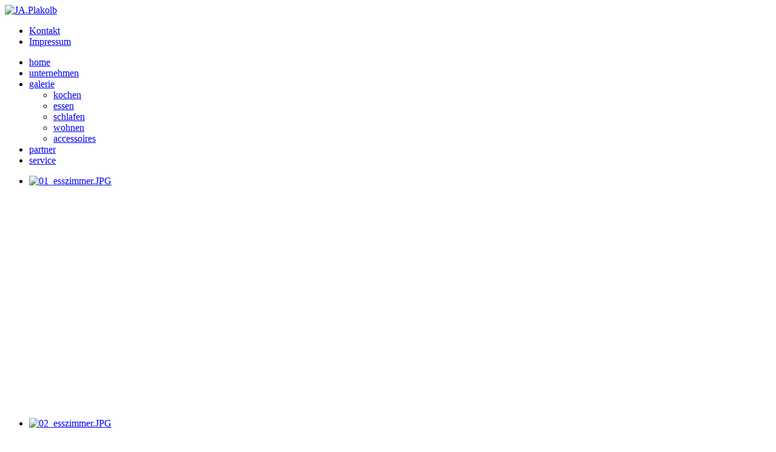

--- FILE ---
content_type: text/html; charset=utf-8
request_url: http://www.japlakolb.at/index.php/galerie/essen.html
body_size: 12394
content:
<!DOCTYPE html>
<html xmlns="http://www.w3.org/1999/xhtml" xml:lang="en-gb" lang="en-gb" dir="ltr">
<head>
	<base href="http://www.japlakolb.at/index.php/galerie/essen.html" />
	<meta http-equiv="content-type" content="text/html; charset=utf-8" />
	<meta name="keywords" content="'ja Plakolb', japlakolb, 'ja.plakolb', Plackolb, Plakolm, Plackolm, Tischler, Tischlerei, Niederwaldkirchen, Planung, Beratung, Josef, Anita, Planungsstudio, Küchen, Küche, Küchenspezialist, Wohnzimmer, Schlafzimmer, Wohnstudio, 
Wohnraumgestaltung, wohnen, planen, Planung, Rohrbach" />
	<meta name="description" content="Unsere Tischlerei in Niederwaldkirchen ist spezialisiert auf individuelle Lösungen für Ihre Wohn- und Geschäftsräumlichkeiten." />
	<meta name="generator" content="Joomla! - Open Source Content Management" />
	<title>JA. Plakolb - wohnfeeling</title>
	<link href="/index.php/galerie/essen.feed?type=rss" rel="alternate" type="application/rss+xml" title="RSS 2.0" />
	<link href="/index.php/galerie/essen.feed?type=atom" rel="alternate" type="application/atom+xml" title="Atom 1.0" />
	<link href="/modules/mod_djimageslider/themes/default/css/djimageslider.css" rel="stylesheet" type="text/css" />
	<link href="/media/djextensions/magnific/magnific.css" rel="stylesheet" type="text/css" />
	<script type="application/json" class="joomla-script-options new">{"csrf.token":"88b05b5fce18ba905be2bded85b50018","system.paths":{"root":"","base":""}}</script>
	<script src="/media/jui/js/jquery.min.js?e73c3423bda3a0388e27ea78e904a87c" type="text/javascript"></script>
	<script src="/media/jui/js/jquery-noconflict.js?e73c3423bda3a0388e27ea78e904a87c" type="text/javascript"></script>
	<script src="/media/jui/js/jquery-migrate.min.js?e73c3423bda3a0388e27ea78e904a87c" type="text/javascript"></script>
	<script src="/media/system/js/caption.js?e73c3423bda3a0388e27ea78e904a87c" type="text/javascript"></script>
	<script src="/media/system/js/mootools-core.js?e73c3423bda3a0388e27ea78e904a87c" type="text/javascript"></script>
	<script src="/media/system/js/core.js?e73c3423bda3a0388e27ea78e904a87c" type="text/javascript"></script>
	<script src="/media/system/js/mootools-more.js?e73c3423bda3a0388e27ea78e904a87c" type="text/javascript"></script>
	<script src="/media/djextensions/jquery-easing/jquery.easing.min.js" type="text/javascript" defer="defer"></script>
	<script src="/modules/mod_djimageslider/assets/js/slider.js?v=4.6.2" type="text/javascript" defer="defer"></script>
	<script src="/media/djextensions/magnific/magnific.js" type="text/javascript" defer="defer"></script>
	<script src="/modules/mod_djimageslider/assets/js/magnific-init.js" type="text/javascript" defer="defer"></script>
	<script type="text/javascript">
jQuery(window).on('load',  function() {
				new JCaption('img.caption');
			});
	</script>

	<link rel="stylesheet" href="/templates/system/css/system.css" type="text/css" />
	<link rel="stylesheet" href="/templates/system/css/general.css" type="text/css" />
	<link rel="stylesheet" href="/templates/meembo-red/css/template.css" type="text/css" />
	<script type="text/javascript" src="/templates/meembo-red/js/sfhover.js"></script>
	</head>
<body>
<div id="wrapper">
	<div id="header">
		<!-- Logo -->
		<div id="logo">
							<a href="/"><img src="/images/logo/test2.gif"  alt="JA.Plakolb" /></a>
						  		</div>
		<!-- TopNav -->
				<div id="topnav">
					<div class="moduletable">
						<ul class="nav menu mod-list">
<li class="item-117"><a href="/index.php/kontakt.html" >Kontakt</a></li><li class="item-118"><a href="/index.php/impressum.html" >Impressum</a></li></ul>
		</div>
	
		</div>
				<!-- Search -->
		<div id="search">		
			
		</div>
	</div>
	<!-- Topmenu -->
	<div id="topmenu">
		<ul class="nav menu mod-list">
<li class="item-119 default"><a href="/index.php" >home</a></li><li class="item-129"><a href="/index.php/unternehmen.html" >unternehmen</a></li><li class="item-102 active deeper parent"><a href="/index.php/galerie.html" >galerie</a><ul class="nav-child unstyled small"><li class="item-104"><a href="/index.php/galerie/kochen.html" >kochen</a></li><li class="item-105 current active"><a href="/index.php/galerie/essen.html" >essen</a></li><li class="item-107"><a href="/index.php/galerie/schlafen.html" >schlafen</a></li><li class="item-106"><a href="/index.php/galerie/wohnen.html" >wohnen</a></li><li class="item-108"><a href="/index.php/galerie/accessoires.html" >accessoires</a></li></ul></li><li class="item-103"><a href="/index.php/partner.html" >partner</a></li><li class="item-130"><a href="/index.php/service.html" >service</a></li></ul>

	</div>	
	<!-- Slides -->
		
	
	<!-- No Slides -->
		<div id="slideshow">
		<div id="slides">
			
<div style="border: 0px !important;">
<div id="djslider-loader92" class="djslider-loader djslider-loader-default" data-animation='{"auto":"1","looponce":0,"transition":"easeOutBounce","css3transition":"","duration":"2000","delay":5000}' data-djslider='{"id":"92","slider_type":"2","slide_size":"1000","visible_slides":1,"direction":"left","show_buttons":"1","show_arrows":"1","preload":"800","css3":0}' tabindex="0">
    <div id="djslider92" class="djslider djslider-default" style="height: 400px; width: 1000px; max-width: 1000px !important;">
        <div id="slider-container92" class="slider-container">
        	<ul id="slider92" class="djslider-in">
          		          			<li style="margin: 0 0px 0px 0 !important; height: 400px; width: 1000px;">
          					            											<a class="image-link" data- href="/images/galerie/esszimmer/01_esszimmer.JPG" target="_self">
															<img class="dj-image" src="/images/galerie/esszimmer/01_esszimmer.JPG" alt="01_esszimmer.JPG"  style="width: auto; height: 100%;"/>
															</a>
																									
						
					</li>
                          			<li style="margin: 0 0px 0px 0 !important; height: 400px; width: 1000px;">
          					            											<a class="image-link" data- href="/images/galerie/esszimmer/02_esszimmer.JPG" target="_self">
															<img class="dj-image" src="/images/galerie/esszimmer/02_esszimmer.JPG" alt="02_esszimmer.JPG"  style="width: auto; height: 100%;"/>
															</a>
																									
						
					</li>
                          			<li style="margin: 0 0px 0px 0 !important; height: 400px; width: 1000px;">
          					            											<a class="image-link" data- href="/images/galerie/esszimmer/03_esszimmer.JPG" target="_self">
															<img class="dj-image" src="/images/galerie/esszimmer/03_esszimmer.JPG" alt="03_esszimmer.JPG"  style="width: auto; height: 100%;"/>
															</a>
																									
						
					</li>
                          			<li style="margin: 0 0px 0px 0 !important; height: 400px; width: 1000px;">
          					            											<a class="image-link" data- href="/images/galerie/esszimmer/04_esszimmer.jpg" target="_self">
															<img class="dj-image" src="/images/galerie/esszimmer/04_esszimmer.jpg" alt="04_esszimmer.jpg"  style="width: auto; height: 100%;"/>
															</a>
																									
						
					</li>
                          			<li style="margin: 0 0px 0px 0 !important; height: 400px; width: 1000px;">
          					            											<a class="image-link" data- href="/images/galerie/esszimmer/05_esszimmer.jpg" target="_self">
															<img class="dj-image" src="/images/galerie/esszimmer/05_esszimmer.jpg" alt="05_esszimmer.jpg"  style="width: auto; height: 100%;"/>
															</a>
																									
						
					</li>
                        	</ul>
        </div>
                <div id="navigation92" class="navigation-container" style="top: 50%; margin: 0 0.5%;">
        	        	<img id="prev92" class="prev-button showOnHover" src="/modules/mod_djimageslider/themes/default/images/prev.png" alt="Previous" tabindex="0" />
			<img id="next92" class="next-button showOnHover" src="/modules/mod_djimageslider/themes/default/images/next.png" alt="Next" tabindex="0" />
									<img id="play92" class="play-button showOnHover" src="/modules/mod_djimageslider/themes/default/images/play.png" alt="Play" tabindex="0" />
			<img id="pause92" class="pause-button showOnHover" src="/modules/mod_djimageslider/themes/default/images/pause.png" alt="Pause" tabindex="0" />
			        </div>
                		<div id="cust-navigation92" class="navigation-container-custom ">
			<span class="load-button load-button-active" tabindex="0"></span><span class="load-button" tabindex="0"></span><span class="load-button" tabindex="0"></span><span class="load-button" tabindex="0"></span><span class="load-button" tabindex="0"></span>        </div>
            </div>
</div>
</div>
<div class="djslider-end" style="clear: both" tabindex="0"></div>
		</div>
	</div>
		
	<!-- Content/Menu Wrap -->
	<div id="content-menu_wrap">
		
				<!-- 1 Column (No Menus) ########################### -->
			<div id="container-1columns1">
				<!-- Contents -->
				<div id="content-1column">	
										<div id="system-message-container">
	</div>

					
<section class="blog-featured">
<div class="items-leading">
			<article class="leading-0">
			


	




<p style="padding-left: 30px;"><span style="line-height: 1.3em;"><br />Wir schaffen neuen Freiraum für Ihre Wünsche und Ideen...</span></p>
<p style="margin-bottom: -20px;"> </p>


<div class="item-separator"></div>
		</article>
			</div>


</section>



				</div>
			</div>
			
		
			</div>
	<!-- Footer -->
		
	<!-- Banner/Links -->
		<div id="box_placeholder">
		<div id="box1">		<div class="moduletable">
						

<div class="custom"  >
	<p style="text-align: left;">JA. Plakolb OG<br />Wohnraumgestaltung / Tischlerei</p></div>
		</div>
	</div>
		<div id="box2">		<div class="moduletable">
						

<div class="custom"  >
	<p style="text-align: center;">Allersdorf 44, A-4174 Niederwaldkirchen<br />Tel.: +43 664/9547830</p></div>
		</div>
	</div>
		<div id="box3">		<div class="moduletable">
						

<div class="custom"  >
	<p> </p>
<p style="text-align: right;"><img src="[data-uri]" width="129" height="22" /></p></div>
		</div>
	</div>
	</div>
		
	
	
	
	<div id="copyright">&copy;2026 JA.Plakolb<br/></div>
<!-- Page End -->
	
	<!-- <div class="copy2"><a href="http://www.trailere.dk"><img src="/templates/meembo-red/images/cpright3.jpg" alt="Legetøj og Børnetøj" /></a><a href="http://www.turtle.dk"><img src="/templates/meembo-red/images/cpright3.jpg" alt="Turtle" /></a></div> -->
</div>
</body>
</html>